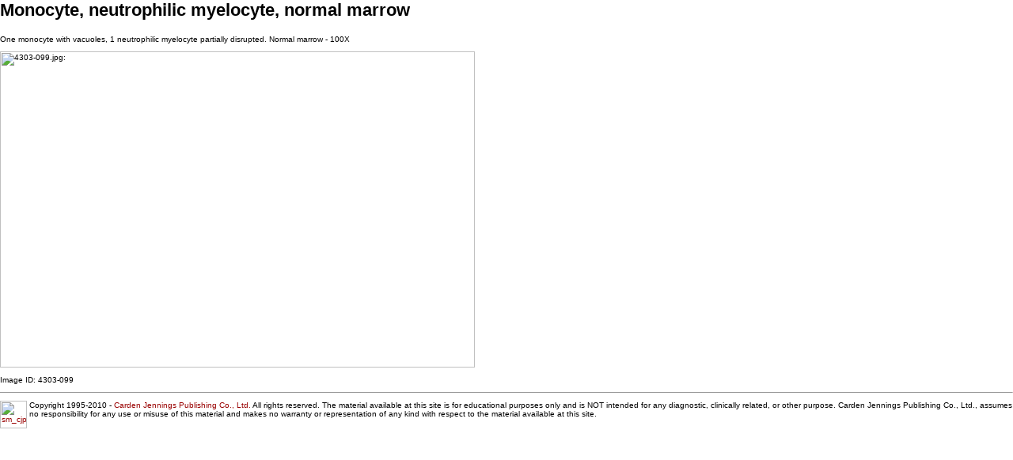

--- FILE ---
content_type: text/html
request_url: https://image.bloodline.net/stories/storyReader%241663.html
body_size: 1066
content:
<!DOCTYPE HTML PUBLIC "-//W3C//DTD HTML 4.01 Transitional//EN">
<html>
  
<!-- Mirrored from image.bloodline.net/stories/storyReader$1663 by HTTrack Website Copier/3.x [XR&CO'2010], Mon, 09 May 2011 21:58:40 GMT -->
<head><title>Monocyte, neutrophilic myelocyte, normal marrow</title></head>
  
<meta name="categories" content="mn, wh, np, np4, bm, bm1, np10">
<meta name="image_id" content="4303-099">
<meta name="keywords" content="Monocyte, neutrophilic myelocyte, normal marrow">
  <style type="text/css">
  body {
    margin-top: 0px;
    margin-left: 0px;
    margin-right: 0px;
    margin-bottom: 0px;
    }
  body, td, p {
    font-family: verdana, sans-serif;
    font-size: 10px;
    }
h2 {  font-family: verdana, sans-serif; font-size: 22px}
  a {
    text-decoration: none;
    }
  a:hover {
    text-decoration:underline;
    }
  .newstext, .nav {
    line-height: 18px;
    }
  .hCalendarTable, .dCalendarTable {
    border-width: 1px;
    border-style: solid;
    border-color: #DCDCDC;
    }
  .hCalendarMonthYearRow, .dCalendarMonthYearRow {
    background-color: #4E5F91;
    color: #DCDCDC;
    height: 24px;
    }
  .hCalendarDayNameRow, .dCalendarDayNameRow {
    background-color: #999999;
    color: #DCDCDC;
    font-weight: bold;
    }
  .hCalendarDayRow, .dCalendarDayRow {
    color: #666666;
    background-color: #eeeeee;
    }
  .hCalendarDayLinked, .dCalendarDayLinked {
    color: #000000;
    background-color: #cccccc;
    }
  .hCalendarDayCurrent, .dCalendarDayCurrent {
    color: #DCDCDC;
    font-weight: bold;
    background-color: black;
    }
  .hCalendarMonthYearRow, .hCalendarDayNameRow, .hCalendarDayRow, .dCalendarMonthYearRow, .dCalendarDayNameRow, .dCalendarDayRow {
    text-align: center;
    }

  </style>

  
  <body bgcolor="#FFFFFF" alink="#FFFFFF" vlink="#990000" link="#990000" text="#000000">
       <body>                 <p></p>
      
        <h2>Monocyte, neutrophilic myelocyte, normal marrow</h2><P>
         <p>
One monocyte with vacuoles, 1 neutrophilic myelocyte partially
disrupted.  Normal marrow - 100X<p>


<img src="http://mmserver.cjp.com/images/image/4303099.jpg" height="400" width="600" border="0" alt="4303-099.jpg: "><p>

Image ID: 4303-099<p>

          <hr size="1"><p><a href="http://www.cjp.com/"><img src="http://static.cjp.com/images/structure/sm_cjpLogo.gif" height="35" width="34" border="0" alt="sm_cjpLogo.gif" align="left"></a><font size="small">Copyright 1995-2010 - <a href="http://www.cjp.com/">Carden Jennings Publishing Co., Ltd.</a> All rights reserved. The material available at this site is for educational purposes only and is NOT intended for any diagnostic, clinically related, or other purpose. Carden Jennings Publishing Co., Ltd., assumes no responsibility for any use or misuse of this material and makes no warranty or representation of any kind with respect to the material available at this site.</p></font>
<!--right hand column follows--><p>

</body>

<!-- Mirrored from image.bloodline.net/stories/storyReader$1663 by HTTrack Website Copier/3.x [XR&CO'2010], Mon, 09 May 2011 21:58:40 GMT -->
</html>